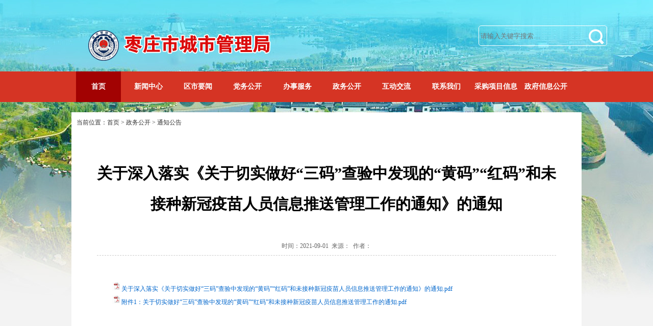

--- FILE ---
content_type: text/html
request_url: http://cgj.zaozhuang.gov.cn/zwgk/tzgg/202109/t20210917_1284029.html
body_size: 4044
content:
<!DOCTYPE html PUBLIC "-//W3C//DTD HTML 4.0 Transitional//EN">

<html><head><meta http-equiv="Content-Type" content="text/html; charset=UTF-8">
<title>关于深入落实《关于切实做好“三码”查验中发现的“黄码”“红码”和未接种新冠疫苗人员信息推送管理工作的通知》的通知 - 枣庄市城市管理局</title>
<meta name="pagetype" content="1">
<meta name="SiteName" content="枣庄市城市管理局" />
<meta name="SiteDomain" content="http://cgj.zaozhuang.gov.cn/" />
<meta name="SiteIDCode" content="">
<meta name="ColumnName" content="通知公告" />
<meta name="ColumnType" content="" />
<meta name="ArticleTitle" content="关于深入落实《关于切实做好“三码”查验中发现的“黄码”“红码”和未接种新冠疫苗人员信息推送管理工作的通知》的通知" />
<meta name="PubDate" content="2021-09-01" />
<meta name="ContentSource" content="" />
<meta name="Keywords" content="" />
<meta name="Author" content="" />
<meta name="Description" content="" />
<meta name="Url" content="./t20210917_1284029.html" />

<link href="../../../images/style.css" rel="stylesheet" type="text/css">
<link href="../../../images/zzsc.css" rel="stylesheet" type="text/css">
<script src="../../../images/hm.js"></script><script type="text/javascript" src="../../../images/jquery-1.10.2.min.js"></script>
<meta name="GENERATOR" content="MSHTML 8.00.7601.18595">
<script>
var _hmt = _hmt || [];
(function() {
  var hm = document.createElement("script");
  hm.src = "https://hm.baidu.com/hm.js?bfb350932221be3f856340744eaa8486";
  var s = document.getElementsByTagName("script")[0]; 
  s.parentNode.insertBefore(hm, s);
})();
</script>
<style>
#text img{ height:auto;
	margin-bottom: 10px;
	max-width:80%;}
</style>
</head>
<body class="showpage news" style="">
<span class="listpage"> <!-- 页头 -->
<table width="100%" border="0" cellspacing="0" cellpadding="0">
    <tbody>
        <tr>
            <td>
                <table width="1100" border="0" cellspacing="0" cellpadding="0" align="center">
                    <tbody>
                        <tr>
                            <td width="63%" height="140">&nbsp;</td>
                            <td align="right">
                                <form class="search-box flaot_l" name="searchForm" id="searchForm" method="post"
                                    action="http://cgj.zaozhuang.gov.cn/irs-c-web/search.shtml"
                                    onSubmit="return checksubmitinfo();">
                                    <div style="width:260px; float:right;position: relative;">
                                        <input type="text" id="keyword" onmousedown="clearContent();" style="width:252px; padding: 0 3px;  height:40px;border:1px #fff solid; border-radius: 5px; background-color:transparent; color: #fff;" placeholder="请输入关键字搜索…" />
                                        <input name="searchWord" type="hidden" id="searchWord" />
                                        <input type="hidden" name="code" value="18f05044360" />
                                        <input type="hidden" name="dataTypeId" value="236" />
                                        <input type="submit" onClick="checksubmitinfo()" style="width:40px; height: 40px; background: url(/images/search.png) no-repeat center; border: none; position:absolute; right: 1px; top:2px;" value="" />

                                    </div>
                                </form>

                                <script>
                                    function checksubmitinfo() {
                                        if (searchForm.keyword.value == "" || searchForm.keyword.value < 1) {
                                            alert("请您输入要搜索的关键字或标题!");

                                            return false;
                                        } else {

                                            searchForm.searchWord.value = searchForm.keyword.value;
                                            url = "http://cgj.zaozhuang.gov.cn/irs-c-web/search.shtml?code=18f05044360&dataTypeId=236&searchWord=" + encodeURIComponent(searchForm.searchWord.value);
                                            window.open(url, "", "");
                                            return false;
                                        }


                                    }
                                </script>
                            </td>
                        </tr>
                    </tbody>
                </table>
            </td>
        </tr>
    </tbody>
</table>
<table width="100%" border="0" cellpadding="0" cellspacing="0" class="nav">
    <tbody>
        <tr>
            <td align="center">
                <table width="1002" border="0" align="center" cellpadding="0" cellspacing="0">
                    <tbody>
                        <tr>
                            <td class="nav_global">
                                <ul>
                                    <li class="curr" id="tabnav_btn_0"><a
                                            href="http://cgj.zaozhuang.gov.cn/">首页</a>
                                    </li>
                                    <li id="tabnav_btn_1"><a
                                            href="http://cgj.zaozhuang.gov.cn/xwzx/">新闻中心</a>
                                    </li>
                                    <li id="tabnav_btn_2"><a
                                            href="http://cgj.zaozhuang.gov.cn/xwzx/qsyw/">区市要闻</a>
                                    </li>
                                    <li id="tabnav_btn_3"><a
                                            href="http://cgj.zaozhuang.gov.cn/dwgk/">党务公开</a>
                                    </li>
                                    <li id="tabnav_btn_4"><a
                                            href="http://zzzwfw.sd.gov.cn/zz/icity/project"
                                            target="_blank">办事服务</a></li>
                                    <li id="tabnav_btn_5"><a
                                            href="http://cgj.zaozhuang.gov.cn/zwgk/">政务公开</a>
                                    </li>
                                    <li id="tabnav_btn_7"><a
                                            href="http://cgj.zaozhuang.gov.cn/zxly/">互动交流</a>
                                    </li>
                                    <li id="tabnav_btn_8"><a
                                            href="http://cgj.zaozhuang.gov.cn/lxwm/">联系我们</a>
                                    </li>
                                    <li id="tabnav_btn_9"><a
                                            href="http://ggzy.zaozhuang.gov.cn/"
                                            target="_blank">采购项目信息</a></li>

                                    <li id="tabnav_btn_10"><a
                                            href="http://www.zaozhuang.gov.cn/zwgk/zfgzbm/scsglj/"
                                            target="_blank">政府信息公开</a></li>
                                </ul>
                            </td>
                        </tr>
                    </tbody>
                </table>
            </td>
        </tr>
    </tbody>
</table>
 </span>
<table border="0" cellspacing="0" cellpadding="0" width="1000" align="center">
  <tbody>
  <tr>
  <td height="400" valign="top" class="main">
  <table width="1000" border="0" align="center" cellpadding="0" cellspacing="0" class="position">
  <tbody><tr>
    <td>当前位置：<a href="../../../" target="_self" title="首页" class="CurrChnlCls">首页</a>&nbsp;&gt;&nbsp;<a href="../../" target="_self" title="政务公开" class="CurrChnlCls">政务公开</a>&nbsp;&gt;&nbsp;<a href="../" target="_self" title="通知公告" class="CurrChnlCls">通知公告</a></td>
  </tr>
  </tbody></table>
  <table width="100%" border="0" cellpadding="0" cellspacing="0" class="title_info">
    <tbody><tr>
      <td><h1>关于深入落实《关于切实做好“三码”查验中发现的“黄码”“红码”和未接种新冠疫苗人员信息推送管理工作的通知》的通知</h1></td>
    </tr>
    <tr>
      <td class="info_text">时间：2021-09-01&nbsp;&nbsp;来源：&nbsp;&nbsp;作者：</td>
    </tr>
  </tbody></table>
    
    
    <table width="100%" border="0" cellspacing="0" cellpadding="0">
      <tbody><tr>
        <td id="text">　　<div class="view TRS_UEDITOR trs_paper_default"><p class="insertfileTag" style="line-height: 16px; font-size: 16px;"><img needdownload="false" data-needdownload="false" style="vertical-align: middle; margin-right: 2px;" src="/govapp/lib/ueditor_demo/ueditor2/dialogs/attachment/fileTypeImages/icon_pdf.gif" /><a style="font-size:12px; color:#0066cc;" appendix="true" data-appendix="true" needdownload="true" data-needdownload="true" otheroperation="false" data-otheroperation="false" href="./P020210917674401102047.pdf" title="关于深入落实《关于切实做好“三码”查验中发现的“黄码”“红码”和未接种新冠疫苗人员信息推送管理工作的通知》的通知.pdf" OLDSRC="/protect/P0202109/P020210917/P020210917674401102047.pdf">关于深入落实《关于切实做好“三码”查验中发现的“黄码”“红码”和未接种新冠疫苗人员信息推送管理工作的通知》的通知.pdf</a></p><p class="insertfileTag" style="line-height: 16px; font-size: 16px;"><img needdownload="false" data-needdownload="false" style="vertical-align: middle; margin-right: 2px;" src="/govapp/lib/ueditor_demo/ueditor2/dialogs/attachment/fileTypeImages/icon_pdf.gif" /><a style="font-size:12px; color:#0066cc;" appendix="true" data-appendix="true" needdownload="true" data-needdownload="true" otheroperation="false" data-otheroperation="false" href="./P020210917674401119813.pdf" title="附件1：关于切实做好“三码”查验中发现的“黄码”“红码”和未接种新冠疫苗人员信息推送管理工作的通知.pdf" OLDSRC="/protect/P0202109/P020210917/P020210917674401119813.pdf">附件1：关于切实做好“三码”查验中发现的“黄码”“红码”和未接种新冠疫苗人员信息推送管理工作的通知.pdf</a></p><p><br/></p></div>        
        <p align="center" class="pageLink"></p>
        
        
        </td>
      </tr>
    </tbody></table>
    
    
    </td></tr></tbody></table>

<table width="100%" border="0" cellpadding="0" cellspacing="0" class="footer">
    <tbody>
        <tr>
            <td>
                <table width="1000" border="0" align="center" cellpadding="0" cellspacing="0">
                    <tbody>
                        <tr>
                            <td width="203" align="center">
                                <script type="text/javascript">
                                    document.write(unescape(
                                        "%3Cspan id='_ideConac' %3E%3C/span%3E%3Cscript src='http://dcs.conac.cn/js/16/237/0000/41053709/CA162370000410537090002.js' type='text/javascript'%3E%3C/script%3E"
                                    ));
                                </script>
                            </td>
                            <td width="180"><span style=" line-height:28px;">
                                    <script id="_jiucuo_" sitecode='3704000026' src='https://zfwzgl.www.gov.cn/exposure/jiucuo.js'></script>
                                </span>
                            </td>
                            <td width="617" height="150" style="font-size:12px; line-height:24px;">(c) 2011-2018&nbsp;
                                枣庄市城市管理局版权所有，对违反版权者保留一切追索权利
                                <br>主办：枣庄市城市管理局　地址：山东省枣庄市新城区住建局大厦8楼　电话：0632-3168999<br>
                                网站备案号：<a href="http://beian.miit.gov.cn/" target="_blank"
                                    style="color:#fff;">鲁ICP备12009941号-3</a>　网站标识码：3704000026
                                <a target="_blank"
                                    href="https://www.beian.gov.cn/portal/registerSystemInfo?recordcode=37040002000047"
                                    style="color:#fff;"><img src="http://cgj.zaozhuang.gov.cn/images/beian.png" width="20px" />鲁公网安备
                                    37040002000047号</a>
                            </td>
                        </tr>
                    </tbody>
                </table>
            </td>
        </tr>
    </tbody>
</table>

<!-- 代码 开始 -->
<div class="go-top dn" id="go-top" style="display: none;">
    <a href="javascript:;" class="uc-2vm"></a>
	<div class="uc-2vm-pop dn">
		<h2 class="title-2wm">微信扫描，关注枣庄城管公众号</h2>
		<div class="logo-2wm-box">
			<img src="../../../images/weixin.jpg" alt="枣庄城管微信公众号" width="240" height="240" />
		</div>
	</div>
    <!--意见反馈<a href="#" target="_blank" class="feedback"></a>-->
    <a href="javascript:;" class="go"></a>
</div>

<script>
$(function(){
	$(window).on('scroll',function(){
		var st = $(document).scrollTop();
		if( st>0 ){
			if( $('#main-container').length != 0  ){
				var w = $(window).width(),mw = $('#main-container').width();
				if( (w-mw)/2 > 70 )
					$('#go-top').css({'left':(w-mw)/2+mw+20});
				else{
					$('#go-top').css({'left':'auto'});
				}
			}
			$('#go-top').fadeIn(function(){
				$(this).removeClass('dn');
			});
		}else{
			$('#go-top').fadeOut(function(){
				$(this).addClass('dn');
			});
		}	
	});
	$('#go-top .go').on('click',function(){
		$('html,body').animate({'scrollTop':0},500);
	});

	$('#go-top .uc-2vm').hover(function(){
		$('#go-top .uc-2vm-pop').removeClass('dn');
	},function(){
		$('#go-top .uc-2vm-pop').addClass('dn');
	});
});
</script>
<!-- 代码 结束 -->

<!--把所有的附件发布出去，便于智能检索能取得附件的地址 -->
    <div style="display:none">
        
        
    </div>

    </body>

</HTML>

--- FILE ---
content_type: text/css
request_url: http://cgj.zaozhuang.gov.cn/images/style.css
body_size: 13475
content:
body {margin: 0 auto;	background: #f3f3f3 url(bg1.jpg) no-repeat top center;	font-family:Microsoft Yahei,"å®‹ä½“"; font-size:12px; ba}
td {font: 12px/1.5;	color: #333;}
input { font: 10pt; }
img {border: none;}
p,ul,ol,li,form {	margin: 0;	padding: 0;	list-style: none;}
a {	color: #333;	text-decoration: none;}
a:hover {color: #333!important;	text-decoration: underline;}
.content {}
.sider {width: 300px;}
.homepage .sider {	width: 230px;}

/** é¡µå¤´åŒº **/
.top {	border-bottom: 1px solid #DCDCDC;}
.top td {	background: #F4F4F4;}
.top table td {	padding: 3px 10px;}
.top a {}
.top .inputText {	height: 14px;	border: 1px solid #999;}
.top .inputSub {height: 19px;}

/** å¯¼èˆª **/
.nav {	background: #D53424; width:100%; margin-bottom:20px;}
.nav .nav_global {}
.nav .nav_global ul {padding: 0 10px;}
.nav .nav_global li {
	cursor:pointer;
	float:left;
	text-align:center;
	text-decoration:none;
	font-size: 14px;
	line-height: 60px;
	font-weight: bold;
	color: #FFF;
	padding-right: 9px;
	width: 9%;
}
.nav .nav_global li a {
	display: block;
	color: #fff;
	text-align: center;
	padding: 0 px;
}
.nav .nav_global li a:hover {
	color: #fff!important;
	text-decoration: none;
	background:#a20202;
}
.nav .nav_global li.curr a {
	color: #fff;
	background:#a20202;
}
.nav_sub {
	padding: 6px;
}
.nav_sub a {
	padding: 0 2px;
}
/* å­æ ç›®å¯¼èˆªèœå•è·ç¦»è°ƒæ•´ */
#tabnav_div_1 {
}
#tabnav_div_2 {
	padding-left: 100px;
}
#tabnav_div_3 {
	padding-left: 200px;
}
#tabnav_div_4 {
	padding-left: 300px;
}
#tabnav_div_5 {
	padding-left: 400px;
}
#tabnav_div_6 {
	padding-left: 500px;
}
#tabnav_div_7 {
	padding-left: 600px;
}
#tabnav_div_8 {
	padding-right: 40px;
	text-align: right;
}

/* é¡µå°¾åŒº */
.links {
	margin-top: -10px;
}
.links hr {
	color: #DCDCDC;
}
.search {
	background: #1F73BE;
	color: #fff;
}
.search td, .search a {
	color: #fff;
}
.search a:hover {
	color: #fff!important;
}
.copyright {
	margin: 5px 0;
}

/** å…¬å…±å®šä¹‰ **/
.title {
	margin-top:20px;
	/*background: #E9F2FB url(title_bg.gif) repeat-x left top;*/
	color: #07519A;
	border-bottom:2px solid #666;
}
.title td {
	font-size: 18px;
	line-height: 44px;
	color: #333;
	padding: 0px 10px;
}
.title td a {
	font-size: 14px;
	color: #333;
}
.box {
	/*border: 1px solid #AACCEE;
	border-width: 0 1px 1px 1px;*/
}
.box ul {
	list-style: none;
	padding: 8px;
}
.box ul li {
	background: url(bullet.gif) no-repeat left center;
	line-height: 1.6;
	padding: 2px 0 2px 8px;
}
.no_doc ul li {
	background: url(none);
	padding-left: 0px;
}
.box ul li p {
	margin: 0 0 4px;
	padding: 0 0 5px;
	color: #666;
	border-bottom: 1px dashed #CCC;
}
.box ul li strong {
	display: block;
}
.rank {
	margin: 0px;
	padding: 8px 6px;
}
.rank li {
	padding-left: 18px;
	line-height: 23px;
}
.rank li.no1 {
	background: url(1.gif) no-repeat 4px center;
}
.rank li.no2 {
	background: #F2F8FD url(2.gif) no-repeat 4px center;
}
.rank li.no3 {
	background: url(3.gif) no-repeat 4px center;
}
.rank li.no4 {
	background: #F2F8FD url(4.gif) no-repeat 4px center;
}
.rank li.no5 {
	background: url(5.gif) no-repeat 4px center;
}
.rank li.no6 {
	background: #F2F8FD url(6.gif) no-repeat 4px center;
}
.rank li.no7 {
	background: url(7.gif) no-repeat 4px center;
}
.rank li.no8 {
	background: #F2F8FD url(8.gif) no-repeat 4px center;
}
.rank li.no9 {
	background: url(9.gif) no-repeat 4px center;
}
.rank li.no10 {
	background: #F2F8FD url(10.gif) no-repeat 4px center;
}
.news_title {
	margin-top: 10px;
}
.news_title strong {
	background: #f4f4f4 url(h2_icon.gif) no-repeat 8px center;
	display: block;
	padding-left: 20px;
	line-height: 2;
	margin: 0 8px;
	font-size: 14px;
}
.news_title p {
	margin: 6px 8px 0px;
	padding: 0 0 8px;
	color: #666;
	border-bottom: 1px dashed #CCC;
}
.focus {
	margin-top: 10px;
	background: url(focus_bg.jpg) repeat-x left top;
	border: 1px solid #AACCEE;
}
.focus strong {
	font-size: 16px;
	line-height: 32px;
	margin-bottom: 6px;
	text-align: center;
	display: block;
	border-bottom: 1px dashed #ccc;
}
.margin_top {
	margin-top: 10px;
}
.inputText {
	border: 1px solid #ccc;
}
.banner_ad {
	padding: 0 10px;
}
.picText {
	margin-bottom: 10px;
	background: #F8F8F8;
}
.picText strong {
	display: block;
}
.picText img {
}
.picList {
	padding: 8px 0;
}
.picList table td img {
	margin-bottom: 1px;
}
.tprice span {
	text-decoration: line-through;
}
.price {
	color: #f60;
}

/* tabé€‰é¡¹å¡ */
.tbtncon {
	height:26px;
	background:url(title_bg.gif) repeat-x;
}
.tbtn1 {
	font-size:12px;
	font-weight:normal;
	height:26px;
	border:1px solid #ace;
}
.tbtncon li{
	border:1px solid #ace;
	border-left:none;
	border-top:none;
	color:#07519A;
	cursor:pointer;
	display:block;
	float:left;
	text-align:center;
	text-decoration:none;
	width:80px;
	height:25px;
	line-height:25px;
}
.tbtncon li:hover{
	text-decoration:underline;
}
.tbtncon li.curr{
	background:#fff;
	border-bottom-color:#fff;
	cursor:default;
}

/* é¢‘é“å’Œåˆ—è¡¨é¡µ */
.position {
	/*background: #E9F2FB url(title_bg.gif) repeat-x left top;*/
	background-color: #fff;
	/*border: 1px solid #AACCEE;*/
	border-bottom: none;
	margin-bottom: 10px;
}
.position td {
	font-size:12px;
	line-height: 40px;
	padding: 0px 10px;
}
.channle .box {
	margin-bottom: 10px;
}
.listpage .news_list { background-color:#FFF;}
.listpage .news_list .box {
	border-width: 1px;	
	padding: 0 10px;
}
.listpage .list_content .box{
	border-width: 1px;	
	padding: 10px;
}
.listpage .news_list .box ul {
	border-bottom: 1px dashed #ccc;
}
.news_list .box ul li {
	clear: both;
	padding: 0 0 0 8px;
	line-height: 28px;
	height: 36px;
}
.news_list .box ul li a {
	font-size: 15px;
	color:#333;
	float: left;
}
.news_list .box ul li span {
	font-size: 12px;
	color:#999;
	float: right;
}
.flash_list .line_bottom {
	color: #666;
	margin-bottom: 4px;
	border-bottom: 1px dashed #ccc;
}
.flash_list .flashsay {
	color: #666;
}
.movie_list .line_bottom {
	color: #666;
	margin-bottom: 4px;
	border-bottom: 1px dashed #ccc;
}
.movie_list .titlepic img {
	border: 1px solid #ccc;
	padding: 3px;
}
.shop_list .line_bottom {
	color: #666;
	margin: 8px 0;
	border-bottom: 1px dashed #ccc;
}
.shop_list .line_bottom table {
	margin-bottom: 8px;
}
.photo_list .line_bottom {
	color: #666;
	margin: 8px 0;
	border-bottom: 1px dashed #ccc;
}
.photo_list .line_bottom table {
	margin-bottom: 8px;
}
.info_list .line_bottom {
	color: #666;
	margin: 8px 0;
	border-bottom: 1px dashed #ccc;
}
.info_list .line_bottom .titlepic {
	width: 90px;
}
.info_list .titlepic img {
	border: 1px solid #ccc;
	padding: 3px;
}
.info_list .line_bottom .click {
	color: #f60;
}
.info_list .line_bottom .smalltext {
	color: #666;
}

/* å†…å®¹é¡µ */

.news .main .box {
	padding: 0 20px;
	background: #F7FDFF;
}

.info .main .box {
	padding: 0 20px;
}
.showpage .main{
	background-color:#fff; 
	}
.showpage .main .box {
	border-width: 1px;
}
.showpage .main .title_info {
	margin: 0px auto;
	text-align: center;
	width:90%;
}
.showpage .main .title_info h1 {
	font-size: 30px;	line-height: 2;	margin: 40px auto;	padding: 0px; color:#000;}
.showpage .main .title_info .info_text {
	border-bottom: 1px dashed #ccc;
	line-height: 2;
	padding-bottom: 6px;
	color: #666;
	font-size:12px;
}
.showpage .main #text {
	font-size: 16px;
	line-height: 2;
	padding:20px 80px 40px 80px;
}
/*.showpage .main #text p {
	margin: 1em 0;
}*/
.showpage .digg {
	background: url(digg_bg.gif) no-repeat left top;
	width: 62px;
	margin-bottom: 10px;
}
.showpage .digg td {
	text-align: center;
	padding-right: 4px;
}
.showpage .digg .diggnum {
	height: 38px;
	font-size: 16px;
	line-height: 30px;
	font-weight: bold;
}
.showpage .digg .diggit {
	height: 30px;
	line-height: 24px;
}


.showpage #plpost {
	margin-top: 10px;
	border: 1px solid #AACCEE;
}
.showpage #plpost .title {
	border: 0px solid #AACCEE;
}
.showpage #plpost .title span {
	color: #CC0000;
}
.showpage #plpost #saytext {
	display: block;
	margin: 0 0 10px;
	padding: 8px;
	height: 100px;
	width: 90%;
	border: 1px solid #ccc;
}

/* ç³»ç»Ÿæ–‡ä»¶è¡¨æ ¼æ ·å¼ */
.header	{ 
	background: #E9F2FB url(title_bg.gif) repeat-x left top;
	color: #07519A;
	border: 1px solid #AACCEE;
	border-bottom: none;
}
.header a				{ color: #000000 }
.tableborder			{ background: #E1EFFB; border: 1px solid #AACCEE } 

/* åˆ†é¡µæ ·å¼*/
.list_page {
	margin: 15px 5px;
}
.pageLink{ margin:40px auto;}
.pageLink a,
.list_page a,
.list_page b {
	padding: 10px 15px;
	border: 1px solid #ccc;
	background: #fefefe;
	text-align: center;
	display: inline;
	font-size: 14px;
	color:#333;
	}
.pageLink b{padding: 10px 15px;
	border: 1px solid #666;
	background: #999;
	text-align: center;
	display: inline;
	font-size: 14px;
	color:#FFF;
	}
.pageLink a b{ border:none; padding:0; background:none; color:#333;}
.pageLink a:hover,
.list_page a:hover{
	border: 1px solid #D2EFFF;
	background: #fff;
	text-align: center;
	font-weight: bold;
	text-decoration: none;
	}

/*åˆ†é¡µæ ·å¼2*/
.showpage .epages {
	text-align: center;
	}
.epages{margin:3px 0;font:11px/12px Tahoma; padding:40px 0px; text-align:center;}
.epages *{vertical-align:middle;}
.epages a{padding:10px 15px;border:1px solid #ccc;margin:0 1px 0 0;text-align:center;text-decoration:none;font:normal 12px/14px verdana;}
.epages a:hover{border:#659B28 1px solid;background:#f3f8ef;text-decoration:none;color:#004c7d}
.epages input{margin-bottom:0px;border:1px solid #659B28;height:15px;font:bold 12px/15px Verdana;padding-bottom:1px;padding-left:1px;margin-right:1px;color:#659B28;}
.epages b{padding:10px 15px;border:1px solid #ccc;}
.epages a b{padding:0px;border: none;}

/*å›¾ç‰‡è‡ªåŠ¨ç¼©å›¾*/
.photoresize {
	max-width:560px;
	myimg:expression(onload=function(){
	this.style.width=(this.offsetWidth > 560)?"560px":"auto"}
		   );
	}

.ecomment {margin:0;padding:0;}
.ecomment {margin-bottom:12px;overflow-x:hidden;overflow-y:hidden;padding-bottom:3px;padding-left:3px;padding-right:3px;padding-top:3px;background:#FFFFEE;padding:3px;border:solid 1px #999;}
.ecommentauthor {float:left; color:#F96; font-weight:bold;}
.ecommenttext {clear:left;margin:0;padding:0;}

.footer{ background:#42BBE6 url(footer_bg.jpg) center center; margin-top:40px;}
.footer td{color:#fff;}

.left_nav{margin-top:10px;}
.left_nav li{ padding:10px 0 10px 30px; background:#eee; margin-top:10px;}
.left_nav li a:link{font-size:16px;}
.left_nav li a:visited{font-size:16px;}

/*ç„¦ç‚¹å›¾*/
.index_focus .lft_pic {width:100%;height: 300px; display:block; overflow: hidden;float: left;}
.index_focus img {width:100%;height: 300px;}
/*focus*/
.titBg {background: #000;filter: alpha(opacity=40);-moz-opacity: 0.4;-khtml-opacity: 0.4;
opacity: 0.4;}
/* slider-carousel */
.slider-carousel {position: relative;width:100%;height: 300px;overflow: hidden;}
.slider-carousel .item {width:100%;height: 300px}
.slider-carousel .pannel-image {width:100%;height: 300px}
.slider-carousel .slidesjs-navigation {width: 42px;height: 69px;display: block;position: absolute;text-indent: -9999em;top: 150px;z-index: 100;}
.slidesjs-previous {background: url(index_btn03.png) no-repeat;left: 0px}
.slidesjs-next {background: url(index_btn04.png) no-repeat;right: 0px}
.slidesjs-previous:hover {background: url(index_btn01.png) no-repeat;}
.slidesjs-next:hover {background: url(index_btn02.png) no-repeat;}
.slidesjs-pagination {overflow: hidden;zoom: 1;position: absolute;right: 10px;top: 280px;width: 100px;height: 10px;z-index: 10;overflow: hidden;}
.slidesjs-pagination-item {float: left;width: 20px;height: 10px;}
.slidesjs-pagination-item a {float: left;display: block;width: 9px;height: 9px;text-indent: -9999em;margin: 0 2px 0 0;background: url(index140516-02.png) no-repeat;}
.slidesjs-pagination-item a.active {background: url(index140516-01.png) no-repeat;}
.slider-carousel .titBg {position: absolute;width: 100%;height: 32px;left: 0;bottom: 0px;z-index: 1}
.slider-carousel .subtitle {position: absolute;width:516px;height: 32px;left: 10px;bottom: 0px;z-index: 2}

.slider-carousel .subtitle span {color: #ffffff;font-size: 14px;font-weight: bold;height: 32px;line-height: 32px;overflow: hidden;}
.slider-carousel .subtitle span a {color: #ffffff;}

.pager {text-align: center;margin-top: 15px;}
.pager a{
    display: inline-block;
    background-color: #fff;
    height: 29px;
    margin-left: 3px;
    margin-right: 3px;
    margin-bottom: 3px;
    margin-top: -5px;
    padding-left: 9px;
    padding-right: 9px;
    line-height: 29px;
    border: 1px solid #ccc;
}
.pager a.on,.pager a:hover{
  background-color: #62adf1;
  color: #fff;
  text-decoration: none;
}
.attachment{
      margin-top: 20px;
      margin-bottom: 20px;
      color: #183181;
    }
    .attachment a {
      color: #183181;
    }
    .attachment li {
      margin-top: 12px;
    }

--- FILE ---
content_type: application/javascript
request_url: http://cgj.zaozhuang.gov.cn/images/hm.js
body_size: 28536
content:
(function(){var h={},mt={},c={id:"bfb350932221be3f856340744eaa8486",dm:["zzcsgl.gov.cn"],js:"tongji.baidu.com/hm-web/js/",etrk:[],icon:'',ctrk:false,align:-1,nv:-1,vdur:1800000,age:31536000000,rec:0,rp:[],trust:0,vcard:0,qiao:0,lxb:0,kbtrk:0,pt:0,aet:'',hca:'C740745FFC549DAF',conv:0,med:0,cvcc:'',cvcf:[],apps:''};var r=void 0,s=!0,t=null,u=!1;mt.cookie={};mt.cookie.set=function(b,a,e){var d;e.B&&(d=new Date,d.setTime(d.getTime()+e.B));document.cookie=b+"="+a+(e.domain?"; domain="+e.domain:"")+(e.path?"; path="+e.path:"")+(d?"; expires="+d.toGMTString():"")+(e.Jb?"; secure":"")};mt.cookie.get=function(b){return(b=RegExp("(^| )"+b+"=([^;]*)(;|$)").exec(document.cookie))?b[2]:t};
mt.cookie.fb=function(b,a){try{var e="Hm_ck_"+ +new Date;mt.cookie.set(e,"is-cookie-enabled",{domain:b,path:a,B:r});var d="is-cookie-enabled"===mt.cookie.get(e)?"1":"0";mt.cookie.set(e,"",{domain:b,path:a,B:-1});return d}catch(g){return"0"}};mt.lang={};mt.lang.d=function(b,a){return"[object "+a+"]"==={}.toString.call(b)};mt.lang.ta=function(b){return mt.lang.d(b,"Number")&&isFinite(b)};mt.lang.ba=function(){return mt.lang.d(c.aet,"String")};
mt.lang.j=function(b){return b.replace?b.replace(/'/g,"'0").replace(/\*/g,"'1").replace(/!/g,"'2"):b};mt.lang.trim=function(b){return b.replace(/^\s+|\s+$/g,"")};mt.lang.D=function(b,a){var e=u;if(b==t||!mt.lang.d(b,"Array")||a===r)return e;if(Array.prototype.indexOf)e=-1!==b.indexOf(a);else for(var d=0;d<b.length;d++)if(b[d]===a){e=s;break}return e};
(function(){var b=mt.lang;mt.e={};mt.e.Na=function(a){return document.getElementById(a)};mt.e.$=function(a,b){var d=[],g=[];if(!a)return g;for(;a.parentNode!=t;){for(var l=0,n=0,p=a.parentNode.childNodes.length,f=0;f<p;f++){var k=a.parentNode.childNodes[f];if(k.nodeName===a.nodeName&&(l++,k===a&&(n=l),0<n&&1<l))break}if((p=""!==a.id)&&b){d.unshift("#"+encodeURIComponent(a.id));break}else p&&(p="#"+encodeURIComponent(a.id),p=0<d.length?p+">"+d.join(">"):p,g.push(p)),d.unshift(encodeURIComponent(String(a.nodeName).toLowerCase())+
(1<l?"["+n+"]":""));a=a.parentNode}g.push(d.join(">"));return g};mt.e.Ta=function(a){return(a=mt.e.$(a,s))&&a.length?String(a[0]):""};mt.e.Eb=function(a){return mt.e.$(a,u)};mt.e.Cb=function(a,b){for(b=b.toUpperCase();(a=a.parentNode)&&1==a.nodeType;)if(a.tagName==b)return a;return t};mt.e.Oa=function(a){return 9===a.nodeType?a:a.ownerDocument||a.document};mt.e.Db=function(a){var b={top:0,left:0};if(!a)return b;var d=mt.e.Oa(a).documentElement;"undefined"!==typeof a.getBoundingClientRect&&(b=a.getBoundingClientRect());
return{top:b.top+(window.pageYOffset||d.scrollTop)-(d.clientTop||0),left:b.left+(window.pageXOffset||d.scrollLeft)-(d.clientLeft||0)}};mt.e.getAttribute=function(a,b){var d=a.getAttribute&&a.getAttribute(b)||t;if(!d&&a.attributes&&a.attributes.length)for(var g=a.attributes,l=g.length,n=0;n<l;n++)g[n].nodeName===b&&(d=g[n].nodeValue);return d};mt.e.L=function(a){var b="document";a.tagName!==r&&(b=a.tagName);return b.toLowerCase()};mt.e.Va=function(a){var e="";a.textContent?e=b.trim(a.textContent):
a.innerText&&(e=b.trim(a.innerText));e&&(e=e.replace(/\s+/g," ").substring(0,255));return e};mt.e.Pa=function(a){var b=mt.e.L(a);"input"===b&&("button"===a.type||"submit"===a.type)?a=a.value||"":"img"===b?(b=mt.e.getAttribute,a=b(a,"alt")||b(a,"title")||b(a,"src")):a="body"===b||"html"===b?["(hm-default-content-for-",b,")"].join(""):mt.e.Va(a);return String(a).substring(0,255)};(function(){(mt.e.hb=function(){function a(){if(!a.O){a.O=s;for(var b=0,d=g.length;b<d;b++)g[b]()}}function b(){try{document.documentElement.doScroll("left")}catch(d){setTimeout(b,
1);return}a()}var d=u,g=[],l;document.addEventListener?l=function(){document.removeEventListener("DOMContentLoaded",l,u);a()}:document.attachEvent&&(l=function(){"complete"===document.readyState&&(document.detachEvent("onreadystatechange",l),a())});(function(){if(!d)if(d=s,"complete"===document.readyState)a.O=s;else if(document.addEventListener)document.addEventListener("DOMContentLoaded",l,u),window.addEventListener("load",a,u);else if(document.attachEvent){document.attachEvent("onreadystatechange",
l);window.attachEvent("onload",a);var g=u;try{g=window.frameElement==t}catch(p){}document.documentElement.doScroll&&g&&b()}})();return function(b){a.O?b():g.push(b)}}()).O=u})();return mt.e})();mt.event={};mt.event.c=function(b,a,e){b.attachEvent?b.attachEvent("on"+a,function(a){e.call(b,a)}):b.addEventListener&&b.addEventListener(a,e,u)};mt.event.preventDefault=function(b){b.preventDefault?b.preventDefault():b.returnValue=u};
(function(){var b=mt.event;mt.g={};mt.g.sa=/msie (\d+\.\d+)/i.test(navigator.userAgent);mt.g.cb=/msie (\d+\.\d+)/i.test(navigator.userAgent)?document.documentMode||+RegExp.$1:r;mt.g.cookieEnabled=navigator.cookieEnabled;mt.g.javaEnabled=navigator.javaEnabled();mt.g.language=navigator.language||navigator.browserLanguage||navigator.systemLanguage||navigator.userLanguage||"";mt.g.jb=(window.screen.width||0)+"x"+(window.screen.height||0);mt.g.colorDepth=window.screen.colorDepth||0;mt.g.M=function(){var a;
a=a||document;return parseInt(window.pageYOffset||a.documentElement.scrollTop||a.body&&a.body.scrollTop||0,10)};mt.g.C=function(){var a=document;return parseInt(window.innerHeight||a.documentElement.clientHeight||a.body&&a.body.clientHeight||0,10)};mt.g.orientation=0;(function(){function a(){var a=0;window.orientation!==r&&(a=window.orientation);screen&&(screen.orientation&&screen.orientation.angle!==r)&&(a=screen.orientation.angle);mt.g.orientation=a}a();b.c(window,"orientationchange",a)})();return mt.g})();
mt.l={};mt.l.parse=function(){return(new Function('return (" + source + ")'))()};
mt.l.stringify=function(){function b(a){/["\\\x00-\x1f]/.test(a)&&(a=a.replace(/["\\\x00-\x1f]/g,function(a){var b=e[a];if(b)return b;b=a.charCodeAt();return"\\u00"+Math.floor(b/16).toString(16)+(b%16).toString(16)}));return'"'+a+'"'}function a(a){return 10>a?"0"+a:a}var e={"\b":"\\b","\t":"\\t","\n":"\\n","\f":"\\f","\r":"\\r",'"':'\\"',"\\":"\\\\"};return function(d){switch(typeof d){case "undefined":return"undefined";case "number":return isFinite(d)?String(d):"null";case "string":return b(d);case "boolean":return String(d);
default:if(d===t)return"null";if(d instanceof Array){var e=["["],l=d.length,n,p,f;for(p=0;p<l;p++)switch(f=d[p],typeof f){case "undefined":case "function":case "unknown":break;default:n&&e.push(","),e.push(mt.l.stringify(f)),n=1}e.push("]");return e.join("")}if(d instanceof Date)return'"'+d.getFullYear()+"-"+a(d.getMonth()+1)+"-"+a(d.getDate())+"T"+a(d.getHours())+":"+a(d.getMinutes())+":"+a(d.getSeconds())+'"';n=["{"];p=mt.l.stringify;for(l in d)if(Object.prototype.hasOwnProperty.call(d,l))switch(f=
d[l],typeof f){case "undefined":case "unknown":case "function":break;default:e&&n.push(","),e=1,n.push(p(l)+":"+p(f))}n.push("}");return n.join("")}}}();mt.localStorage={};mt.localStorage.R=function(){if(!mt.localStorage.h)try{mt.localStorage.h=document.createElement("input"),mt.localStorage.h.type="hidden",mt.localStorage.h.style.display="none",mt.localStorage.h.addBehavior("#default#userData"),document.getElementsByTagName("head")[0].appendChild(mt.localStorage.h)}catch(b){return u}return s};
mt.localStorage.set=function(b,a,e){var d=new Date;d.setTime(d.getTime()+e||31536E6);try{window.localStorage?(a=d.getTime()+"|"+a,window.localStorage.setItem(b,a)):mt.localStorage.R()&&(mt.localStorage.h.expires=d.toUTCString(),mt.localStorage.h.load(document.location.hostname),mt.localStorage.h.setAttribute(b,a),mt.localStorage.h.save(document.location.hostname))}catch(g){}};
mt.localStorage.get=function(b){if(window.localStorage){if(b=window.localStorage.getItem(b)){var a=b.indexOf("|"),e=b.substring(0,a)-0;if(e&&e>(new Date).getTime())return b.substring(a+1)}}else if(mt.localStorage.R())try{return mt.localStorage.h.load(document.location.hostname),mt.localStorage.h.getAttribute(b)}catch(d){}return t};
mt.localStorage.remove=function(b){if(window.localStorage)window.localStorage.removeItem(b);else if(mt.localStorage.R())try{mt.localStorage.h.load(document.location.hostname),mt.localStorage.h.removeAttribute(b),mt.localStorage.h.save(document.location.hostname)}catch(a){}};mt.sessionStorage={};mt.sessionStorage.set=function(b,a){if(window.sessionStorage)try{window.sessionStorage.setItem(b,a)}catch(e){}};
mt.sessionStorage.get=function(b){return window.sessionStorage?window.sessionStorage.getItem(b):t};mt.sessionStorage.remove=function(b){window.sessionStorage&&window.sessionStorage.removeItem(b)};mt.xa={};mt.xa.log=function(b,a){var e=new Image,d="mini_tangram_log_"+Math.floor(2147483648*Math.random()).toString(36);window[d]=e;e.onload=e.onerror=e.onabort=function(){e.onload=e.onerror=e.onabort=t;e=window[d]=t;a&&a(b)};e.src=b};mt.ia={};
mt.ia.Wa=function(){var b="";if(navigator.plugins&&navigator.mimeTypes.length){var a=navigator.plugins["Shockwave Flash"];a&&a.description&&(b=a.description.replace(/^.*\s+(\S+)\s+\S+$/,"$1"))}else if(window.ActiveXObject)try{if(a=new ActiveXObject("ShockwaveFlash.ShockwaveFlash"))(b=a.GetVariable("$version"))&&(b=b.replace(/^.*\s+(\d+),(\d+).*$/,"$1.$2"))}catch(e){}return b};
mt.ia.Bb=function(b,a,e,d,g){return'<object classid="clsid:d27cdb6e-ae6d-11cf-96b8-444553540000" id="'+b+'" width="'+e+'" height="'+d+'"><param name="movie" value="'+a+'" /><param name="flashvars" value="'+(g||"")+'" /><param name="allowscriptaccess" value="always" /><embed type="application/x-shockwave-flash" name="'+b+'" width="'+e+'" height="'+d+'" src="'+a+'" flashvars="'+(g||"")+'" allowscriptaccess="always" /></object>'};mt.url={};
mt.url.k=function(b,a){var e=b.match(RegExp("(^|&|\\?|#)("+a+")=([^&#]*)(&|$|#)",""));return e?e[3]:t};mt.url.Fb=function(b){return(b=b.match(/^(https?:)\/\//))?b[1]:t};mt.url.Ra=function(b){return(b=b.match(/^(https?:\/\/)?([^\/\?#]*)/))?b[2].replace(/.*@/,""):t};mt.url.Z=function(b){return(b=mt.url.Ra(b))?b.replace(/:\d+$/,""):b};mt.url.$=function(b){return(b=b.match(/^(https?:\/\/)?[^\/]*(.*)/))?b[2].replace(/[\?#].*/,"").replace(/^$/,"/"):t};
(function(){function b(){for(var a=u,b=document.getElementsByTagName("script"),d=b.length,d=100<d?100:d,g=0;g<d;g++){var l=b[g].src;if(l&&0===l.indexOf("https://hm.baidu.com/h")){a=s;break}}return a}return h.Ma=b})();var A=h.Ma;
h.o={Gb:"http://tongji.baidu.com/hm-web/welcome/ico",wa:"hm.baidu.com/hm.gif",Ca:"tongji.baidu.com",$a:"hmmd",ab:"hmpl",vb:"utm_medium",Za:"hmkw",xb:"utm_term",Xa:"hmci",ub:"utm_content",bb:"hmsr",wb:"utm_source",Ya:"hmcu",tb:"utm_campaign",w:0,s:Math.round(+new Date/1E3),z:Math.round(+new Date/1E3)%65535,protocol:"https:"===document.location.protocol?"https:":"http:",da:A()||"https:"===document.location.protocol?"https:":"http:",Hb:0,zb:6E5,gb:6E5,Ib:5E3,Ab:5,V:1024,yb:1,ea:2147483647,ya:"hca kb cc cf ci ck cl cm cp cu cw ds vl ep et fl ja ln lo lt rnd si su v cv lv api sn ct u tt hh".split(" "),
F:s,oa:["a","input","button"],Ea:{id:"data-hm-id",U:"data-hm-class",la:"data-hm-xpath",content:"data-hm-content",Q:"data-hm-tag",link:"data-hm-link"},na:"data-hm-enabled",ma:"data-hm-disabled"};(function(){var b={p:{},c:function(a,b){this.p[a]=this.p[a]||[];this.p[a].push(b)},J:function(a,b){this.p[a]=this.p[a]||[];for(var d=this.p[a].length,g=0;g<d;g++)this.p[a][g](b)}};return h.A=b})();
(function(){function b(b,d){var g=document.createElement("script");g.charset="utf-8";a.d(d,"Function")&&(g.readyState?g.onreadystatechange=function(){if("loaded"===g.readyState||"complete"===g.readyState)g.onreadystatechange=t,d()}:g.onload=function(){d()});g.src=b;var l=document.getElementsByTagName("script")[0];l.parentNode.insertBefore(g,l)}var a=mt.lang;return h.load=b})();
(function(){var b=mt.lang,a=mt.e,e=mt.event,d=mt.g,g=h.o,l=h.A,n=+new Date,p=[],f={pa:function(){return function(k){if(h.b&&h.b.F&&c.aet&&c.aet.length){var d=k.target||k.srcElement;if(d){var m=h.b.oa,q=a.getAttribute(d,g.na)!=t?s:u;if(a.getAttribute(d,g.ma)==t)if(q)f.S(f.Y(d,k));else{var e=a.L(d);if(b.D(m,"*")||b.D(m,e))f.S(f.Y(d,k));else for(;d.parentNode!=t;){var q=d.parentNode,e=a.L(q),v="a"===e&&b.D(m,"a")?s:u,e="button"===e&&b.D(m,"button")?s:u,y=a.getAttribute(q,g.na)!=t?s:u;if(a.getAttribute(q,
g.ma)==t&&(v||e||y)){f.S(f.Y(q,k));break}d=d.parentNode}}}}}},Y:function(k,e){var m={},q=g.Ea;m.id=a.getAttribute(k,q.id)||a.getAttribute(k,"id")||"";m.U=a.getAttribute(k,q.U)||a.getAttribute(k,"class")||"";m.la=a.getAttribute(k,q.la)||a.Ta(k);m.content=a.getAttribute(k,q.content)||a.Pa(k);m.Q=a.getAttribute(k,q.Q)||a.L(k);m.link=a.getAttribute(k,q.link)||a.getAttribute(k,"href")||"";m.type=e.type||"click";q=b.ta(k.offsetTop)?k.offsetTop:0;"click"===e.type?q=d.sa?e.clientY+Math.max(document.documentElement.scrollTop,
document.body.scrollTop):e.pageY:"touchend"===e.type&&(e.fa&&b.d(e.fa.changedTouches,"Array")&&e.fa.changedTouches.length)&&(q=e.fa.changedTouches[0].pageY);m.rb=q;return m},S:function(a){var e=b.j,e=[+new Date-(h.b.r!==r?h.b.r:n),e(a.id),e(a.U),e(a.Q),e(a.la),e(a.link),e(a.content),a.type,a.rb].join("*");f.T(e);b.D(["a"],a.Q)&&b.d(this.H(),"Function")&&this.H()()},T:function(a){a.length>g.V||(encodeURIComponent(p.join("!")+a).length>g.V&&(f.I(p.join("!")),p=[]),p.push(a))},I:function(a){h.b.a.et=
5;h.b.a.ep=a;h.b.i()},H:function(){return function(){p&&p.length&&(f.I(p.join("!")),p=[])}}};b.ba()&&""!==c.aet&&l.c("pv-b",function(){e.c(document,"click",f.pa());"ontouchend"in document&&e.c(window,"touchend",f.pa());e.c(window,"unload",f.H())});return f})();
(function(){var b=mt.event,a=mt.g,e=h.o,d=h.A,g=+new Date,l=[],n=t,p={Ia:function(){return function(){h.b&&(h.b.F&&c.aet&&c.aet.length)&&(window.clearTimeout(n),n=window.setTimeout(function(){p.Aa(a.M()+a.C())},150))}},Aa:function(a){p.T([+new Date-(h.b.r!==r?h.b.r:g),a].join("*"))},T:function(a){if(encodeURIComponent(l.join("!")+a).length>e.V||5<l.length)p.I(l.join("!")),l=[];l.push(a)},I:function(b){h.b.a.et=6;h.b.a.vh=a.C();h.b.a.ep=b;h.b.i()},H:function(){return function(){l&&l.length&&(p.I(l.join("!")),
l=[])}}};mt.lang.ba()&&""!==c.aet&&d.c("pv-b",function(){b.c(window,"scroll",p.Ia());b.c(window,"unload",p.H())});return p})();
(function(){function b(){return function(){h.b.a.nv=0;h.b.a.st=4;h.b.a.et=3;h.b.a.ep=h.W.Sa()+","+h.W.Qa();h.b.i()}}function a(){clearTimeout(z);var b;v&&(b="visible"==document[v]);y&&(b=!document[y]);p="undefined"==typeof b?s:b;if((!n||!f)&&p&&k)x=s,m=+new Date;else if(n&&f&&(!p||!k))x=u,q+=+new Date-m;n=p;f=k;z=setTimeout(a,100)}function e(a){var k=document,b="";if(a in k)b=a;else for(var m=["webkit","ms","moz","o"],e=0;e<m.length;e++){var q=m[e]+a.charAt(0).toUpperCase()+a.slice(1);if(q in k){b=
q;break}}return b}function d(b){if(!("focus"==b.type||"blur"==b.type)||!(b.target&&b.target!=window))k="focus"==b.type||"focusin"==b.type?s:u,a()}var g=mt.event,l=h.A,n=s,p=s,f=s,k=s,w=+new Date,m=w,q=0,x=s,v=e("visibilityState"),y=e("hidden"),z;a();(function(){var k=v.replace(/[vV]isibilityState/,"visibilitychange");g.c(document,k,a);g.c(window,"pageshow",a);g.c(window,"pagehide",a);"object"==typeof document.onfocusin?(g.c(document,"focusin",d),g.c(document,"focusout",d)):(g.c(window,"focus",d),
g.c(window,"blur",d))})();h.W={Sa:function(){return+new Date-w},Qa:function(){return x?+new Date-m+q:q}};l.c("pv-b",function(){g.c(window,"unload",b())});return h.W})();
(function(){var b=mt.lang,a=h.o,e=h.load,d={eb:function(d){if((window._dxt===r||b.d(window._dxt,"Array"))&&"undefined"!==typeof h.b){var l=h.b.K();e([a.protocol,"//datax.baidu.com/x.js?si=",c.id,"&dm=",encodeURIComponent(l)].join(""),d)}},qb:function(a){if(b.d(a,"String")||b.d(a,"Number"))window._dxt=window._dxt||[],window._dxt.push(["_setUserId",a])}};return h.Ga=d})();
(function(){function b(a,b,m,e){if(!(a===r||b===r||e===r)){if(""===a)return[b,m,e].join("*");a=String(a).split("!");for(var d,f=u,g=0;g<a.length;g++)if(d=a[g].split("*"),String(b)===d[0]){d[1]=m;d[2]=e;a[g]=d.join("*");f=s;break}f||a.push([b,m,e].join("*"));return a.join("!")}}function a(b){for(var d in b)if({}.hasOwnProperty.call(b,d)){var m=b[d];e.d(m,"Object")||e.d(m,"Array")?a(m):b[d]=String(m)}}var e=mt.lang,d=mt.l,g=mt.g,l=h.o,n=h.A,p=h.Ga,f={G:[],P:0,ua:u,m:{ka:"",page:""},init:function(){f.f=
0;n.c("pv-b",function(){f.Ha();f.Ka()});n.c("pv-d",function(){f.La();f.m.page=""});n.c("stag-b",function(){h.b.a.api=f.f||f.P?f.f+"_"+f.P:"";h.b.a.ct=[decodeURIComponent(h.b.getData("Hm_ct_"+c.id)||""),f.m.ka,f.m.page].join("!")});n.c("stag-d",function(){h.b.a.api=0;f.f=0;f.P=0})},Ha:function(){var a=window._hmt||[];if(!a||e.d(a,"Array"))window._hmt={id:c.id,cmd:{},push:function(){for(var a=window._hmt,b=0;b<arguments.length;b++){var k=arguments[b];e.d(k,"Array")&&(a.cmd[a.id].push(k),"_setAccount"===
k[0]&&(1<k.length&&/^[0-9a-f]{32}$/.test(k[1]))&&(k=k[1],a.id=k,a.cmd[k]=a.cmd[k]||[]))}}},window._hmt.cmd[c.id]=[],window._hmt.push.apply(window._hmt,a)},Ka:function(){var a=window._hmt;if(a&&a.cmd&&a.cmd[c.id])for(var b=a.cmd[c.id],m=/^_track(Event|MobConv|Order|RTEvent)$/,e=0,d=b.length;e<d;e++){var g=b[e];m.test(g[0])?f.G.push(g):f.ga(g)}a.cmd[c.id]={push:f.ga}},La:function(){if(0<f.G.length)for(var a=0,b=f.G.length;a<b;a++)f.ga(f.G[a]);f.G=t},ga:function(a){var b=a[0];if(f.hasOwnProperty(b)&&
e.d(f[b],"Function"))f[b](a)},_setAccount:function(a){1<a.length&&/^[0-9a-f]{32}$/.test(a[1])&&(f.f|=1)},_setAutoPageview:function(a){if(1<a.length&&(a=a[1],u===a||s===a))f.f|=2,h.b.qa=a},_trackPageview:function(a){if(1<a.length&&a[1].charAt&&"/"===a[1].charAt(0)){f.f|=4;h.b.a.et=0;h.b.a.ep="";h.b.a.vl=g.M()+g.C();h.b.a.kb=0;h.b.aa?(h.b.a.nv=0,h.b.a.st=4):h.b.aa=s;var b=h.b.a.u,m=h.b.a.su;h.b.a.u=l.protocol+"//"+document.location.host+a[1];f.ua||(h.b.a.su=document.location.href);h.b.i();h.b.a.u=b;
h.b.a.su=m;h.b.r=+new Date}},_trackEvent:function(a){2<a.length&&(f.f|=8,h.b.a.nv=0,h.b.a.st=4,h.b.a.et=4,h.b.a.ep=e.j(a[1])+"*"+e.j(a[2])+(a[3]?"*"+e.j(a[3]):"")+(a[4]?"*"+e.j(a[4]):""),h.b.i())},_setCustomVar:function(a){if(!(4>a.length)){var b=a[1],m=a[4]||3;if(0<b&&6>b&&0<m&&4>m){f.P++;for(var d=(h.b.a.cv||"*").split("!"),g=d.length;g<b-1;g++)d.push("*");d[b-1]=m+"*"+e.j(a[2])+"*"+e.j(a[3]);h.b.a.cv=d.join("!");a=h.b.a.cv.replace(/[^1](\*[^!]*){2}/g,"*").replace(/((^|!)\*)+$/g,"");""!==a?h.b.setData("Hm_cv_"+
c.id,encodeURIComponent(a),c.age):h.b.ib("Hm_cv_"+c.id)}}},_setUserTag:function(a){if(!(3>a.length)){var d=e.j(a[1]);a=e.j(a[2]);if(d!==r&&a!==r){var m=decodeURIComponent(h.b.getData("Hm_ct_"+c.id)||""),m=b(m,d,1,a);h.b.setData("Hm_ct_"+c.id,encodeURIComponent(m),c.age)}}},_setVisitTag:function(a){if(!(3>a.length)){var d=e.j(a[1]);a=e.j(a[2]);if(d!==r&&a!==r){var m=f.m.ka,m=b(m,d,2,a);f.m.ka=m}}},_setPageTag:function(a){if(!(3>a.length)){var d=e.j(a[1]);a=e.j(a[2]);if(d!==r&&a!==r){var m=f.m.page,
m=b(m,d,3,a);f.m.page=m}}},_setReferrerOverride:function(a){1<a.length&&(h.b.a.su=a[1].charAt&&"/"===a[1].charAt(0)?l.protocol+"//"+window.location.host+a[1]:a[1],f.ua=s)},_trackOrder:function(b){b=b[1];e.d(b,"Object")&&(a(b),f.f|=16,h.b.a.nv=0,h.b.a.st=4,h.b.a.et=94,h.b.a.ep=d.stringify(b),h.b.i())},_trackMobConv:function(a){if(a={webim:1,tel:2,map:3,sms:4,callback:5,share:6}[a[1]])f.f|=32,h.b.a.et=93,h.b.a.ep=a,h.b.i()},_trackRTPageview:function(b){b=b[1];e.d(b,"Object")&&(a(b),b=d.stringify(b),
512>=encodeURIComponent(b).length&&(f.f|=64,h.b.a.rt=b))},_trackRTEvent:function(b){b=b[1];if(e.d(b,"Object")){a(b);b=encodeURIComponent(d.stringify(b));var g=function(a){var b=h.b.a.rt;f.f|=128;h.b.a.et=90;h.b.a.rt=a;h.b.i();h.b.a.rt=b},m=b.length;if(900>=m)g.call(this,b);else for(var m=Math.ceil(m/900),q="block|"+Math.round(Math.random()*l.ea).toString(16)+"|"+m+"|",n=[],v=0;v<m;v++)n.push(v),n.push(b.substring(900*v,900*v+900)),g.call(this,q+n.join("|")),n=[]}},_setUserId:function(a){a=a[1];p.eb();
p.qb(a)},_setAutoTracking:function(a){if(1<a.length&&(a=a[1],u===a||s===a))h.b.ra=a},_setAutoEventTracking:function(a){if(1<a.length&&(a=a[1],u===a||s===a))h.b.F=a}};f.init();h.Da=f;return h.Da})();
(function(){function b(){"undefined"===typeof window["_bdhm_loaded_"+c.id]&&(window["_bdhm_loaded_"+c.id]=s,this.a={},this.ra=this.qa=s,this.F=k.F,this.oa=g.ba()&&0<c.aet.length?c.aet.split(","):"",this.aa=u,this.init())}var a=mt.url,e=mt.xa,d=mt.ia,g=mt.lang,l=mt.cookie,n=mt.g,p=mt.localStorage,f=mt.sessionStorage,k=h.o,w=h.A;b.prototype={ca:function(a,b){a="."+a.replace(/:\d+/,"");b="."+b.replace(/:\d+/,"");var d=a.indexOf(b);return-1<d&&d+b.length===a.length},va:function(a,b){a=a.replace(/^https?:\/\//,
"");return 0===a.indexOf(b)},N:function(b){for(var d=0;d<c.dm.length;d++)if(-1<c.dm[d].indexOf("/")){if(this.va(b,c.dm[d]))return s}else{var e=a.Z(b);if(e&&this.ca(e,c.dm[d]))return s}return u},K:function(){for(var a=document.location.hostname,b=0,d=c.dm.length;b<d;b++)if(this.ca(a,c.dm[b]))return c.dm[b].replace(/(:\d+)?[\/\?#].*/,"");return a},X:function(){for(var a=0,b=c.dm.length;a<b;a++){var d=c.dm[a];if(-1<d.indexOf("/")&&this.va(document.location.href,d))return d.replace(/^[^\/]+(\/.*)/,"$1")+
"/"}return"/"},Ua:function(){if(!document.referrer)return k.s-k.w>c.vdur?1:4;var b=u;this.N(document.referrer)&&this.N(document.location.href)?b=s:(b=a.Z(document.referrer),b=this.ca(b||"",document.location.hostname));return b?k.s-k.w>c.vdur?1:4:3},getData:function(a){try{return l.get(a)||f.get(a)||p.get(a)}catch(b){}},setData:function(a,b,d){try{l.set(a,b,{domain:this.K(),path:this.X(),B:d}),d?p.set(a,b,d):f.set(a,b)}catch(e){}},ib:function(a){try{l.set(a,"",{domain:this.K(),path:this.X(),B:-1}),
f.remove(a),p.remove(a)}catch(b){}},ob:function(){var a,b,d,e,f;k.w=this.getData("Hm_lpvt_"+c.id)||0;13===k.w.length&&(k.w=Math.round(k.w/1E3));b=this.Ua();a=4!==b?1:0;if(d=this.getData("Hm_lvt_"+c.id)){e=d.split(",");for(f=e.length-1;0<=f;f--)13===e[f].length&&(e[f]=""+Math.round(e[f]/1E3));for(;2592E3<k.s-e[0];)e.shift();f=4>e.length?2:3;for(1===a&&e.push(k.s);4<e.length;)e.shift();d=e.join(",");e=e[e.length-1]}else d=k.s,e="",f=1;this.setData("Hm_lvt_"+c.id,d,c.age);this.setData("Hm_lpvt_"+c.id,
k.s);d=l.fb(this.K(),this.X());if(0===c.nv&&this.N(document.location.href)&&(""===document.referrer||this.N(document.referrer)))a=0,b=4;this.a.nv=a;this.a.st=b;this.a.cc=d;this.a.lt=e;this.a.lv=f},nb:function(){for(var a=[],b=this.a.et,d=+new Date,e=0,f=k.ya.length;e<f;e++){var g=k.ya[e],l=this.a[g];"undefined"!==typeof l&&""!==l&&("tt"!==g||"tt"===g&&0===b)&&(("ct"!==g||"ct"===g&&0===b)&&("kb"!==g||"kb"===g&&3===b))&&a.push(g+"="+encodeURIComponent(l))}switch(b){case 0:a.push("sn="+k.z);this.a.rt&&
a.push("rt="+encodeURIComponent(this.a.rt));break;case 3:a.push("sn="+k.z);break;case 5:a.push("sn="+k.z);a.push("_lpt="+this.r);a.push("_ct="+d);break;case 6:a.push("sn="+k.z);a.push("_lpt="+this.r);a.push("_ct="+d);break;case 85:a.push("sn="+k.z);break;case 90:this.a.rt&&a.push("rt="+this.a.rt)}return a.join("&")},pb:function(){this.ob();this.a.si=c.id;this.a.hca=r;this.a.su=document.referrer;this.a.hh=window.location.hash;this.a.ds=n.jb;this.a.cl=n.colorDepth+"-bit";this.a.ln=String(n.language).toLowerCase();
this.a.ja=n.javaEnabled?1:0;this.a.ck=n.cookieEnabled?1:0;this.a.lo="number"===typeof _bdhm_top?1:0;this.a.fl=d.Wa();this.a.v="1.2.42";this.a.cv=decodeURIComponent(this.getData("Hm_cv_"+c.id)||"");this.a.tt=document.title||"";this.a.vl=n.M()+n.C();var b=document.location.href;this.a.cm=a.k(b,k.$a)||"";this.a.cp=a.k(b,k.ab)||a.k(b,k.vb)||"";this.a.cw=a.k(b,k.Za)||a.k(b,k.xb)||"";this.a.ci=a.k(b,k.Xa)||a.k(b,k.ub)||"";this.a.cf=a.k(b,k.bb)||a.k(b,k.wb)||"";this.a.cu=a.k(b,k.Ya)||a.k(b,k.tb)||""},init:function(){try{this.pb(),
0===this.a.nv?this.mb():this.ha(".*"),h.b=this,this.Fa(),w.J("pv-b"),this.lb()}catch(a){var b=[];b.push("si="+c.id);b.push("n="+encodeURIComponent(a.name));b.push("m="+encodeURIComponent(a.message));b.push("r="+encodeURIComponent(document.referrer));e.log(k.da+"//"+k.wa+"?"+b.join("&"))}},lb:function(){function a(){w.J("pv-d")}this.qa?(this.aa=s,this.a.et=0,this.a.ep="",this.a.vl=n.M()+n.C(),this.i(a)):a();this.r=+new Date},i:function(a){if(this.ra){var b=this;b.a.rnd=Math.round(Math.random()*k.ea);
w.J("stag-b");var d=k.da+"//"+k.wa+"?"+b.nb();w.J("stag-d");b.Ba(d);e.log(d,function(d){b.ha(d);g.d(a,"Function")&&a.call(b)})}},Fa:function(){var b=document.location.hash.substring(1),d=RegExp(c.id),e=a.Z(document.referrer)===k.Ca?1:0,f=a.k(b,"jn"),g=/^heatlink$|^select$|^pageclick$/.test(f);b&&(d.test(b)&&e&&g)&&(this.a.rnd=Math.round(Math.random()*k.ea),b=document.createElement("script"),b.setAttribute("type","text/javascript"),b.setAttribute("charset","utf-8"),b.setAttribute("src",k.protocol+
"//"+c.js+f+".js?"+this.a.rnd),f=document.getElementsByTagName("script")[0],f.parentNode.insertBefore(b,f))},Ba:function(a){var b=f.get("Hm_unsent_"+c.id)||"",d=this.a.u?"":"&u="+encodeURIComponent(document.location.href),b=encodeURIComponent(a.replace(/^https?:\/\//,"")+d)+(b?","+b:"");f.set("Hm_unsent_"+c.id,b)},ha:function(a){var b=f.get("Hm_unsent_"+c.id)||"";b&&(a=encodeURIComponent(a.replace(/^https?:\/\//,"")),a=RegExp(a.replace(/([\*\(\)])/g,"\\$1")+"(%26u%3D[^,]*)?,?","g"),(b=b.replace(a,
"").replace(/,$/,""))?f.set("Hm_unsent_"+c.id,b):f.remove("Hm_unsent_"+c.id))},mb:function(){var a=this,b=f.get("Hm_unsent_"+c.id);if(b)for(var b=b.split(","),d=function(b){e.log(k.da+"//"+decodeURIComponent(b),function(b){a.ha(b)})},g=0,l=b.length;g<l;g++)d(b[g])}};return new b})();
(function(){var b=mt.event,a=mt.lang,e=h.o;if(c.kbtrk&&"undefined"!==typeof h.b){h.b.a.kb=a.ta(h.b.a.kb)?h.b.a.kb:0;var d=function(){h.b.a.et=85;h.b.a.ep=h.b.a.kb;h.b.i()};b.c(document,"keyup",function(){h.b.a.kb++});b.c(window,"unload",function(){d()});setInterval(d,e.gb)}})();var B=h.o,C=h.load;c.pt&&C([B.protocol,"//ada.baidu.com/phone-tracker/insert_bdtj?sid=",c.pt].join(""));
(function(){var b=mt.g,a=mt.lang,e=mt.event,d=mt.l;if("undefined"!==typeof h.b&&(c.med||(!b.sa||7<b.cb)&&c.cvcc)){var g,l,n,p,f=function(a){if(a.item){for(var b=a.length,d=Array(b);b--;)d[b]=a[b];return d}return[].slice.call(a)},k=function(a,b){for(var d in a)if(a.hasOwnProperty(d)&&b.call(a,d,a[d])===u)return u},w=function(b,e){var f={};f.n=g;f.t="clk";f.v=b;if(e){var k=e.getAttribute("href"),l=e.getAttribute("onclick")?""+e.getAttribute("onclick"):t,m=e.getAttribute("id")||"";n.test(k)?(f.sn="mediate",
f.snv=k):a.d(l,"String")&&n.test(l)&&(f.sn="wrap",f.snv=l);f.id=m}h.b.a.et=86;h.b.a.ep=d.stringify(f);h.b.i();for(f=+new Date;400>=+new Date-f;);};if(c.med)l="/zoosnet",g="swt",n=/swt|zixun|call|chat|zoos|business|talk|kefu|openkf|online|\/LR\/Chatpre\.aspx/i,p={click:function(){for(var a=[],b=f(document.getElementsByTagName("a")),b=[].concat.apply(b,f(document.getElementsByTagName("area"))),b=[].concat.apply(b,f(document.getElementsByTagName("img"))),d,e,g=0,k=b.length;g<k;g++)d=b[g],e=d.getAttribute("onclick"),
d=d.getAttribute("href"),(n.test(e)||n.test(d))&&a.push(b[g]);return a}};else if(c.cvcc){l="/other-comm";g="other";n=c.cvcc.q||r;var m=c.cvcc.id||r;p={click:function(){for(var a=[],b=f(document.getElementsByTagName("a")),b=[].concat.apply(b,f(document.getElementsByTagName("area"))),b=[].concat.apply(b,f(document.getElementsByTagName("img"))),d,e,g,k=0,l=b.length;k<l;k++)d=b[k],n!==r?(e=d.getAttribute("onclick"),g=d.getAttribute("href"),m?(d=d.getAttribute("id"),(n.test(e)||n.test(g)||m.test(d))&&
a.push(b[k])):(n.test(e)||n.test(g))&&a.push(b[k])):m!==r&&(d=d.getAttribute("id"),m.test(d)&&a.push(b[k]));return a}}}if("undefined"!==typeof p&&"undefined"!==typeof n){var q;l+=/\/$/.test(l)?"":"/";var x=function(b,d){if(q===d)return w(l+b,d),u;if(a.d(d,"Array")||a.d(d,"NodeList"))for(var e=0,f=d.length;e<f;e++)if(q===d[e])return w(l+b+"/"+(e+1),d[e]),u};e.c(document,"mousedown",function(b){b=b||window.event;q=b.target||b.srcElement;var d={};for(k(p,function(b,e){d[b]=a.d(e,"Function")?e():document.getElementById(e)});q&&
q!==document&&k(d,x)!==u;)q=q.parentNode})}}})();(function(){var b=mt.e,a=mt.lang,e=mt.event,d=mt.l;if("undefined"!==typeof h.b&&a.d(c.cvcf,"Array")&&0<c.cvcf.length){var g={za:function(){for(var a=c.cvcf.length,d,p=0;p<a;p++)(d=b.Na(decodeURIComponent(c.cvcf[p])))&&e.c(d,"click",g.Ja())},Ja:function(){return function(){h.b.a.et=86;var a={n:"form",t:"clk"};a.id=this.id;h.b.a.ep=d.stringify(a);h.b.i()}}};b.hb(function(){g.za()})}})();
(function(){var b=mt.event,a=mt.l;if(c.med&&"undefined"!==typeof h.b){var e=+new Date,d={n:"anti",sb:0,kb:0,clk:0},g=function(){h.b.a.et=86;h.b.a.ep=a.stringify(d);h.b.i()};b.c(document,"click",function(){d.clk++});b.c(document,"keyup",function(){d.kb=1});b.c(window,"scroll",function(){d.sb++});b.c(window,"unload",function(){d.t=+new Date-e;g()});b.c(window,"load",function(){setTimeout(g,5E3)})}})();})();
